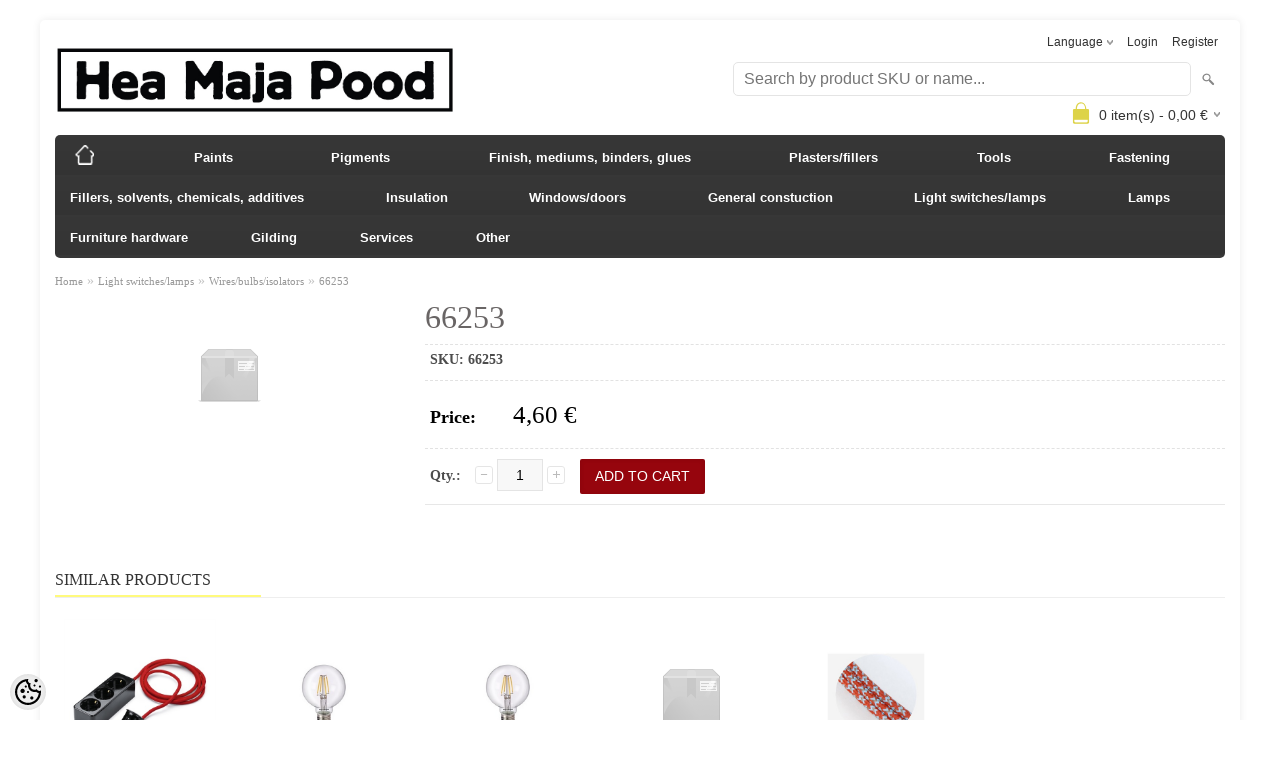

--- FILE ---
content_type: text/html; charset=UTF-8
request_url: https://www.heamajapood.ee/en/a/66253
body_size: 10917
content:
<!-- START TEMPLATE: page/1column.tpl.php --><!DOCTYPE html>
<html dir="ltr" lang="en">
<head>
<!-- START TEMPLATE: page/common/head.tpl.php --><title>66253 @ Hea Maja Pood</title>

<meta charset="UTF-8" />
<meta name="keywords" content="" />
<meta name="description" content="66253" />
<meta name="author" content="Hea Maja Pood" />
<meta name="generator" content="ShopRoller.com" />
<meta name="csrf-token" content="RAQ4wBH66fVbLzx0n6e2eU2i5Y8DZvOKwwzu8JAo" />

<meta property="og:type" content="website" />
<meta property="og:title" content="66253" />
<meta property="og:image" content="https://www.heamajapood.ee/media/hea-maja-pood/Poe fotod ja logod/logod/HMP LOGO.jpg" />
<meta property="og:url" content="https://www.heamajapood.ee/en/a/66253" />
<meta property="og:site_name" content="Hea Maja Pood" />
<meta property="og:description" content="66253" />

<meta name="HandheldFriendly" content="True" />
<meta name="MobileOptimized" content="320" />
<meta name="viewport" content="width=device-width, initial-scale=1, minimum-scale=1, maximum-scale=1" />

<base href="https://www.heamajapood.ee/" />

<link href="https://www.heamajapood.ee/media/hea-maja-pood/Poe fotod ja logod/logod/favicon H.jpg" rel="icon" />

<link rel="stylesheet" href="https://www.heamajapood.ee/skin/bigshop/css/all-2922.css" type="text/css" media="screen" />

<script type="text/javascript" src="https://www.heamajapood.ee/skin/bigshop/js/all-2922.js"></script>


<style id="tk-theme-configurator-css" type="text/css">
body { background-image:url(transparent); }
body { background-color:#ffffff; }
#content { font-family:Georgia,serif; }
#content, .product-info .description, .product-info #wishlist-links a, .product-info .product-attributes-wrap { font-size:14px; }
#content { color:#333333; }
h1,h2,h3,h4,h5,h6,.box .box-heading span { font-family:Georgia,serif; }
h1,h2,h3,h4,h5,h6 { color:#696565; }
#menu,#menu > ul > li > div { background-color:#383838; }
#menu > ul > li > a,#menu > ul > li > div > ul > li > a { color:#ffffff; }
#menu > ul > li:hover > a { background-color:#ebc31f; }
#menu > ul > li:hover > a,#menu > ul > li ul > li > a:hover { color:#000000; }
#menu > ul > li > a { font-size:13px; }
#menu > ul > li ul > li > a { font-size:12px; }
.box .box-heading span { color:#333333; }
.box .box-heading { font-size:16px; }
.box .box-heading { border-color:#eeeeee; }
.box .box-heading span { border-color:#fffa7d; }
.box-category > ul > li > a, .box-category > ul > li > ul > li a { color:#333333; }
.box-category a:hover { background-color:#F9F9F9; }
.box-category > ul > li > a, .box-content.filter label { font-size:12px; }
.box-category > ul > li > ul > li a { font-size:12px; }
a.button, input.button, button.button, .box-product > div .cart a.button, .box-product > div .cart input.button, .product-grid > div 
											.cart a.button, .product-grid > div .cart input.button, .product-list > div .cart a.button, 
											.product-list > div .cart input.button, .button.gray,
											.button-secondary{ background-color:#555555; }
a.button, input.button, button.button, .box-product > div .cart a.button, .box-product > div .cart input.button, .product-grid > div 
											.cart a.button, .product-grid > div .cart input.button, .product-list > div .cart a.button, 
											.product-list > div .cart input.button, .button.gray,
											.button-secondary { color:#eeeeee; }
a.button:hover, input.button:hover, button.button:hover, .box-product > div .cart a.button:hover, .box-product > div .cart input.button:hover, 
											.product-grid > div .cart a.button:hover, .product-grid > div .cart input.button:hover, 
											.product-list > div .cart a.button:hover, .product-list > div .cart input.button:hover,
											.button-secondary:hover { background-color:#F15A23; }
a.button:hover, input.button:hover, button.button:hover, .box-product > div .cart a.button:hover, .box-product > div .cart input.button:hover, 
											.product-grid > div .cart a.button:hover, .product-grid > div .cart input.button:hover, 
											.product-list > div .cart a.button:hover, .product-list > div .cart input.button:hover,
											.button-secondary:hover { color:#ffffff; }
.button, input.button, button.button, .box-product > div .cart a.button, .box-product > div .cart input.button, .product-grid > div 
											.cart a.button, .product-grid > div .cart input.button, .product-list > div .cart a.button, 
											.product-list > div .cart input.button, .button.gray,
											.button-secondary:hover { font-size:12px; }
#button-cart, .button-primary { background-color:#96050d; }
#button-cart, .button-primary { color:#ffffff; }
#button-cart:hover, .button-primary:hover { background-color:#444444; }
#button-cart:hover, .button-primary:hover { color:#ffffff; }
.product-list .price, .product-grid .price, .box-product .price-old, .box-product .price { color:#fc0000; }
.product-grid .price-new, .box-product .price-new, .product-list .price-new { color:#ff0000; }
.product-list .price-old, .product-grid .price-old, .box-product .price-old { color:#f26666; }
.product-list .price, .product-grid .price, .product-list .price-old, .product-grid .price-old, .box-product .price-old, .box-product .price, .box-product .price-new   { font-size:12px; }
.product-info .price-tag { color:#000000; }
.product-info .price-old { color:#ff0000; }
.product-info .price-old { font-size:18px; }
.product-info .price-tag { background-color:#ffffff; }
.product-info .price { color:#000000; }
.pagination .links a { background-color:#ffffff; }
.pagination .links a { color:#a3a3a3; }
.pagination .links a { border-color:#eeeeee; }
.pagination .links a:hover { background-color:#ffffff; }
.pagination .links a:hover { color:#F15A23; }
.pagination .links a:hover { border-color:#cccccc; }
.pagination .links b { background-color:#F15A23; }
.pagination .links b { color:#ffffff; }
.pagination .links b { border-color:#F15A23; }
#header #cart .heading h4 { background-color:#ddd348; }
#header #cart .heading #cart-total, #header #welcome a, #language, #currency, #header .links { color:#333; }
#footer { background-color:#333333; }
#footer h3 { color:#acacac; }
#footer .column a { color:#999999; }
#footer .column a:hover { color:#ffffff; }
#powered { color:#999999; }
#sr-cookie-policy { background-color:#ffffff; }
#sr-cookie-policy, #sr-cookie-policy a { color:#000000; }
#sr-cookie-policy button { background-color:#000000; }
#sr-cookie-policy button { color:#ffffff; }
#sr-cookie-policy button:hover { background-color:#069103; }
#sr-cookie-policy button:hover { color:#ffffff; }
#sr-cookie-policy button { font-size:20px; }
</style>
<style id="tk-custom-css" type="text/css">
.product-info .options h2{
	display:none;	
}

#menu li:hover > div {
    display: table;
    box-shadow: 0px 4px 8px rgba(0, 0, 0, 0.4);
}

#menu li {
	position:relative;
}

#menu .level_2 {
    position: absolute;
    left: 120px;
    top: 0;
    background: #444;
    padding: 10px 5px;
	z-index:9999;
}

#menu .level_2 li a {
	color:#fff;
}


/* Menüü "justify" kaherea peale */
#menu > ul > li {
    position: relative;
    float: none;
    z-index: 1010;
    padding: 0px 40px 0px 0px;
    display: inline-block;
}

#menu {
    width: 100%;
    text-align: justify;
}


/* Otsingulahter paremasse äärde suurtes vaadetes */

@media only screen and (min-width: 768px) and (max-width: 1920px) {
	
	#header #search {
		float: right;
		position: absolute;
		right: 0;
	}
	
	#header #logo img {
    max-width: 400px;
	}
	
}

</style>

<script type="text/javascript">
if(!Roller) var Roller = {};
Roller.config = new Array();
Roller.config['base_url'] = 'https://www.heamajapood.ee/en/';
Roller.config['base_path'] = '/';
Roller.config['cart/addtocart/after_action'] = '1';
Roller.config['skin_url'] = 'https://www.heamajapood.ee/skin/bigshop/';
Roller.config['translate-fill_required_fields'] = 'Please fill all required fields';
Roller.t = {"form_error_fill_required_fields":"Please fill all required fields","cart_error_no_items_selected":"Choose products!"}
$( document ).ready(function() {
	$('.product-grid .name a').equalHeights();
});


</script>


<!-- START TEMPLATE: shared/google_analytics_tracking.tpl.php -->            <!-- Global site tag (gtag.js) - Google Analytics -->
<script async src="https://www.googletagmanager.com/gtag/js?id=G-4HTY91G5HX"></script>
<script>
  window.dataLayer = window.dataLayer || [];
  function gtag(){dataLayer.push(arguments);}
  gtag('js', new Date());

  gtag('config', 'G-4HTY91G5HX');
</script>        <script>
        /*
         *   Called when consent changes. Assumes that consent object contains keys which
         *   directly correspond to Google consent types.
         */
        const googleUserConsentListener = function() {
            let consent = this.options;
            gtag('consent', 'update', {
                'ad_user_data': consent.marketing,
                'ad_personalization': consent.marketing,
                'ad_storage': consent.marketing,
                'analytics_storage': consent.analytics
            });
        };

        $('document').ready(function(){
            Roller.Events.on('onUserConsent', googleUserConsentListener);
        });
    </script>
    <!-- Global Site Tag (gtag.js) - Google Analytics Events -->
            <script type="text/javascript"">
                    gtag('event', 'view_item', {"currency":"EUR","value":4.6,"items":[{"item_id":"66253","item_name":"66253","item_brand":"","price":4.6,"discount":0,"item_category":"Light switches\/lamps","item_category1":"Wires\/bulbs\/isolators"}]});
                </script>
    
    <!-- Global Site Tag (gtag.js) - Google Analytics Event listeners -->
	<!-- END TEMPLATE: shared/google_analytics_tracking.tpl.php -->

<!-- END TEMPLATE: page/common/head.tpl.php --></head>

<body class="browser-chrome browser-chrome-131.0.0.0 tk-language-en_GB page-template-page-1column content-template-content-product tk-product-page">
<!-- START TEMPLATE: shared/site_segments.tpl.php --><!-- END TEMPLATE: shared/site_segments.tpl.php --><!-- START TEMPLATE: page/common/after_body_start.tpl.php --><!-- END TEMPLATE: page/common/after_body_start.tpl.php -->
<div class="main-wrapper">

	<div id="header">
		<!-- START TEMPLATE: page/common/header.tpl.php --><div id="welcome">

		<!-- START TEMPLATE: widget/header/languages.tpl.php --><form action="#" method="post">
<div id="language">
	Language	<ul>
	
		<li>
			<a href="https://www.heamajapood.ee/et" title="Eesti keel">
				<img src="https://www.heamajapood.ee/skin/bigshop/image/flags/et.png" alt="Eesti keel">
				Eesti keel			</a>
		</li>

	
		<li>
			<a href="https://www.heamajapood.ee/en" title="English">
				<img src="https://www.heamajapood.ee/skin/bigshop/image/flags/en.png" alt="English">
				English			</a>
		</li>

		</ul>
</div>
</form>
<!-- END TEMPLATE: widget/header/languages.tpl.php -->
		<!-- START TEMPLATE: widget/header/account_welcome.tpl.php -->
				<a href="https://www.heamajapood.ee/en/login">Login</a>
	
				<a href="https://www.heamajapood.ee/en/account/register">Register</a>        
	
<!-- END TEMPLATE: widget/header/account_welcome.tpl.php -->
</div>

<div id="header-content-block"><!-- START TEMPLATE: widget/common/cms_article.tpl.php --><!-- END TEMPLATE: widget/common/cms_article.tpl.php --></div>

<div id="logo"><!-- START TEMPLATE: widget/header/logo.tpl.php --><a href="https://www.heamajapood.ee/en/home">
			<img src="https://www.heamajapood.ee/media/hea-maja-pood/Poe fotod ja logod/logod/HMP LOGO.jpg" alt="Hea Maja Pood" />
	</a><!-- END TEMPLATE: widget/header/logo.tpl.php --></div>

<div id="search"><!-- START TEMPLATE: widget/header/search.tpl.php --><form id="searchForm" action="https://www.heamajapood.ee/en/search" method="get">
			<input type="hidden" name="page" value="1" />
	<input type="hidden" name="q" value="" />
</form>

<div class="button-search"></div>
<input type="text" id="filter_name" name="filter_name" value="" placeholder="Search by product SKU or name..." onClick="this.select();" onKeyDown="this.style.color = '#333';" class="search-autocomplete" />
<!-- END TEMPLATE: widget/header/search.tpl.php --></div>

<!-- START TEMPLATE: widget/header/cart.tpl.php -->		<div id="cart" class="">
		<div class="heading" onclick="window.location='https://www.heamajapood.ee/en/cart'">
			<h4><img width="32" height="32" alt="" src="https://www.heamajapood.ee/skin/bigshop/image/cart-bg.png"></h4>
			<a><span id="cart-total">
				<span id="cart_total_qty">0</span> item(s) - 
				<span id="cart_total_sum">0,00</span> €
			</span></a>
		</div>
		<div class="content"></div>
	</div>
<!-- END TEMPLATE: widget/header/cart.tpl.php --><!-- END TEMPLATE: page/common/header.tpl.php -->	</div>

		<div id="menu">
		<!-- START TEMPLATE: widget/header/categories_menu.tpl.php -->
<span>Menu</span>
<ul>
			<li class="home">
		<a href="https://www.heamajapood.ee/en/home"><span>Home</span></a>
	</li>
	
		
		<li class="tk-category-87 tk-category-paints" style="z-index:1100;">
			<a href="https://www.heamajapood.ee/en/c/paints">Paints</a>
			<!-- START TEMPLATE: widget/header/categories_menu/submenu.tpl.php -->
<div class="level level_1">
	<ul>

	
		<li class="tk-category-107 tk-category-interior-wall-paint">
			<a href="https://www.heamajapood.ee/en/c/interior-wall-paint">Interior wall paint</a>
			<!-- START TEMPLATE: widget/header/categories_menu/submenu.tpl.php -->
<!-- END TEMPLATE: widget/header/categories_menu/submenu.tpl.php -->		</li>

	
		<li class="tk-category-89 tk-category-casein-paint-milkpaint">
			<a href="https://www.heamajapood.ee/en/c/casein-paint-milkpaint">Casein paint/milkpaint</a>
			<!-- START TEMPLATE: widget/header/categories_menu/submenu.tpl.php -->
<!-- END TEMPLATE: widget/header/categories_menu/submenu.tpl.php -->		</li>

	
		<li class="tk-category-90 tk-category-swedish-paint">
			<a href="https://www.heamajapood.ee/en/c/swedish-paint">Swedish paint</a>
			<!-- START TEMPLATE: widget/header/categories_menu/submenu.tpl.php -->
<!-- END TEMPLATE: widget/header/categories_menu/submenu.tpl.php -->		</li>

	
		<li class="tk-category-91 tk-category-lazure-paint">
			<a href="https://www.heamajapood.ee/en/c/lazure-paint">Lazure paint</a>
			<!-- START TEMPLATE: widget/header/categories_menu/submenu.tpl.php -->
<!-- END TEMPLATE: widget/header/categories_menu/submenu.tpl.php -->		</li>

	
		<li class="tk-category-92 tk-category-linseedoil-paint">
			<a href="https://www.heamajapood.ee/en/c/linseedoil-paint">Linseedoil paint</a>
			<!-- START TEMPLATE: widget/header/categories_menu/submenu.tpl.php -->
<!-- END TEMPLATE: widget/header/categories_menu/submenu.tpl.php -->		</li>

	
		<li class="tk-category-93 tk-category-paint-for-wood">
			<a href="https://www.heamajapood.ee/en/c/paint-for-wood">Paint for wood</a>
			<!-- START TEMPLATE: widget/header/categories_menu/submenu.tpl.php -->
<!-- END TEMPLATE: widget/header/categories_menu/submenu.tpl.php -->		</li>

	
	</ul>
</div>
<!-- END TEMPLATE: widget/header/categories_menu/submenu.tpl.php -->		</li>
	
		
	
		<li class="tk-category-16 tk-category-pigments" style="z-index:1099;">
			<a href="https://www.heamajapood.ee/en/c/pigments">Pigments</a>
			<!-- START TEMPLATE: widget/header/categories_menu/submenu.tpl.php -->
<div class="level level_1">
	<ul>

	
		<li class="tk-category-17 tk-category-red-pigments">
			<a href="https://www.heamajapood.ee/en/c/red-pigments">Red pigments</a>
			<!-- START TEMPLATE: widget/header/categories_menu/submenu.tpl.php -->
<!-- END TEMPLATE: widget/header/categories_menu/submenu.tpl.php -->		</li>

	
		<li class="tk-category-18 tk-category-yellow-pigments">
			<a href="https://www.heamajapood.ee/en/c/yellow-pigments">Yellow pigments</a>
			<!-- START TEMPLATE: widget/header/categories_menu/submenu.tpl.php -->
<!-- END TEMPLATE: widget/header/categories_menu/submenu.tpl.php -->		</li>

	
		<li class="tk-category-19 tk-category-green-pigments">
			<a href="https://www.heamajapood.ee/en/c/green-pigments">Green pigments</a>
			<!-- START TEMPLATE: widget/header/categories_menu/submenu.tpl.php -->
<!-- END TEMPLATE: widget/header/categories_menu/submenu.tpl.php -->		</li>

	
		<li class="tk-category-20 tk-category-blue-pigments">
			<a href="https://www.heamajapood.ee/en/c/blue-pigments">Blue pigments</a>
			<!-- START TEMPLATE: widget/header/categories_menu/submenu.tpl.php -->
<!-- END TEMPLATE: widget/header/categories_menu/submenu.tpl.php -->		</li>

	
		<li class="tk-category-21 tk-category-brown-pigments">
			<a href="https://www.heamajapood.ee/en/c/brown-pigments">Brown pigments</a>
			<!-- START TEMPLATE: widget/header/categories_menu/submenu.tpl.php -->
<!-- END TEMPLATE: widget/header/categories_menu/submenu.tpl.php -->		</li>

	
		<li class="tk-category-22 tk-category-black-pigments">
			<a href="https://www.heamajapood.ee/en/c/black-pigments">Black pigments</a>
			<!-- START TEMPLATE: widget/header/categories_menu/submenu.tpl.php -->
<!-- END TEMPLATE: widget/header/categories_menu/submenu.tpl.php -->		</li>

	
		<li class="tk-category-23 tk-category-white-pigments">
			<a href="https://www.heamajapood.ee/en/c/white-pigments">White pigments</a>
			<!-- START TEMPLATE: widget/header/categories_menu/submenu.tpl.php -->
<!-- END TEMPLATE: widget/header/categories_menu/submenu.tpl.php -->		</li>

	
		<li class="tk-category-24 tk-category-metallic-pigments">
			<a href="https://www.heamajapood.ee/en/c/metallic-pigments">Metallic pigments</a>
			<!-- START TEMPLATE: widget/header/categories_menu/submenu.tpl.php -->
<!-- END TEMPLATE: widget/header/categories_menu/submenu.tpl.php -->		</li>

	
	</ul>
</div>
<!-- END TEMPLATE: widget/header/categories_menu/submenu.tpl.php -->		</li>
	
		
	
		<li class="tk-category-1 tk-category-finish-mediums-binders-glues" style="z-index:1098;">
			<a href="https://www.heamajapood.ee/en/c/finish-mediums-binders-glues">Finish, mediums, binders, glues</a>
			<!-- START TEMPLATE: widget/header/categories_menu/submenu.tpl.php -->
<div class="level level_1">
	<ul>

	
		<li class="tk-category-2 tk-category-floor-soap-and-bleach">
			<a href="https://www.heamajapood.ee/en/c/floor-soap-and-bleach">Floor soap and bleach</a>
			<!-- START TEMPLATE: widget/header/categories_menu/submenu.tpl.php -->
<!-- END TEMPLATE: widget/header/categories_menu/submenu.tpl.php -->		</li>

	
		<li class="tk-category-3 tk-category-wax-resin">
			<a href="https://www.heamajapood.ee/en/c/wax-resin">Wax/ resin</a>
			<!-- START TEMPLATE: widget/header/categories_menu/submenu.tpl.php -->
<!-- END TEMPLATE: widget/header/categories_menu/submenu.tpl.php -->		</li>

	
		<li class="tk-category-4 tk-category-stain">
			<a href="https://www.heamajapood.ee/en/c/stain">Stain</a>
			<!-- START TEMPLATE: widget/header/categories_menu/submenu.tpl.php -->
<!-- END TEMPLATE: widget/header/categories_menu/submenu.tpl.php -->		</li>

	
		<li class="tk-category-6 tk-category-tar">
			<a href="https://www.heamajapood.ee/en/c/tar">Tar</a>
			<!-- START TEMPLATE: widget/header/categories_menu/submenu.tpl.php -->
<!-- END TEMPLATE: widget/header/categories_menu/submenu.tpl.php -->		</li>

	
		<li class="tk-category-7 tk-category-wallpaper">
			<a href="https://www.heamajapood.ee/en/c/wallpaper">Wallpaper</a>
			<!-- START TEMPLATE: widget/header/categories_menu/submenu.tpl.php -->
<!-- END TEMPLATE: widget/header/categories_menu/submenu.tpl.php -->		</li>

	
		<li class="tk-category-8 tk-category-oil">
			<a href="https://www.heamajapood.ee/en/c/oil">Oil</a>
			<!-- START TEMPLATE: widget/header/categories_menu/submenu.tpl.php -->
<!-- END TEMPLATE: widget/header/categories_menu/submenu.tpl.php -->		</li>

	
		<li class="tk-category-9 tk-category-varnish">
			<a href="https://www.heamajapood.ee/en/c/varnish">Varnish</a>
			<!-- START TEMPLATE: widget/header/categories_menu/submenu.tpl.php -->
<!-- END TEMPLATE: widget/header/categories_menu/submenu.tpl.php -->		</li>

	
		<li class="tk-category-11 tk-category-glue">
			<a href="https://www.heamajapood.ee/en/c/glue">Glue</a>
			<!-- START TEMPLATE: widget/header/categories_menu/submenu.tpl.php -->
<!-- END TEMPLATE: widget/header/categories_menu/submenu.tpl.php -->		</li>

	
		<li class="tk-category-13 tk-category-surface-preparation">
			<a href="https://www.heamajapood.ee/en/c/surface-preparation">Surface preparation</a>
			<!-- START TEMPLATE: widget/header/categories_menu/submenu.tpl.php -->
<!-- END TEMPLATE: widget/header/categories_menu/submenu.tpl.php -->		</li>

	
	</ul>
</div>
<!-- END TEMPLATE: widget/header/categories_menu/submenu.tpl.php -->		</li>
	
		
	
		<li class="tk-category-94 tk-category-plasters-fillers" style="z-index:1097;">
			<a href="https://www.heamajapood.ee/en/c/plasters-fillers">Plasters/fillers</a>
			<!-- START TEMPLATE: widget/header/categories_menu/submenu.tpl.php -->
<div class="level level_1">
	<ul>

	
		<li class="tk-category-95 tk-category-lime">
			<a href="https://www.heamajapood.ee/en/c/lime">Lime</a>
			<!-- START TEMPLATE: widget/header/categories_menu/submenu.tpl.php -->
<!-- END TEMPLATE: widget/header/categories_menu/submenu.tpl.php -->		</li>

	
		<li class="tk-category-96 tk-category-clay">
			<a href="https://www.heamajapood.ee/en/c/clay">Clay</a>
			<!-- START TEMPLATE: widget/header/categories_menu/submenu.tpl.php -->
<div class="level level_2">
	<ul>

	
		<li class="tk-category-97 tk-category-clay-plaster">
			<a href="https://www.heamajapood.ee/en/c/clay-plaster">Clay plaster</a>
			<!-- START TEMPLATE: widget/header/categories_menu/submenu.tpl.php -->
<!-- END TEMPLATE: widget/header/categories_menu/submenu.tpl.php -->		</li>

	
		<li class="tk-category-98 tk-category-finish-clay-plaster">
			<a href="https://www.heamajapood.ee/en/c/finish-clay-plaster">Finish clay plaster</a>
			<!-- START TEMPLATE: widget/header/categories_menu/submenu.tpl.php -->
<!-- END TEMPLATE: widget/header/categories_menu/submenu.tpl.php -->		</li>

	
	</ul>
</div>
<!-- END TEMPLATE: widget/header/categories_menu/submenu.tpl.php -->		</li>

	
		<li class="tk-category-14 tk-category-plaster">
			<a href="https://www.heamajapood.ee/en/c/plaster">Plaster</a>
			<!-- START TEMPLATE: widget/header/categories_menu/submenu.tpl.php -->
<!-- END TEMPLATE: widget/header/categories_menu/submenu.tpl.php -->		</li>

	
	</ul>
</div>
<!-- END TEMPLATE: widget/header/categories_menu/submenu.tpl.php -->		</li>
	
		
	
		<li class="tk-category-31 tk-category-tools" style="z-index:1096;">
			<a href="https://www.heamajapood.ee/en/c/tools">Tools</a>
			<!-- START TEMPLATE: widget/header/categories_menu/submenu.tpl.php -->
<div class="level level_1">
	<ul>

	
		<li class="tk-category-32 tk-category-brushes">
			<a href="https://www.heamajapood.ee/en/c/brushes">Brushes</a>
			<!-- START TEMPLATE: widget/header/categories_menu/submenu.tpl.php -->
<!-- END TEMPLATE: widget/header/categories_menu/submenu.tpl.php -->		</li>

	
		<li class="tk-category-103 tk-category-cutting-tools">
			<a href="https://www.heamajapood.ee/en/c/cutting-tools">Cutting tools</a>
			<!-- START TEMPLATE: widget/header/categories_menu/submenu.tpl.php -->
<!-- END TEMPLATE: widget/header/categories_menu/submenu.tpl.php -->		</li>

	
		<li class="tk-category-101 tk-category-paint-rollers">
			<a href="https://www.heamajapood.ee/en/c/paint-rollers">Paint rollers</a>
			<!-- START TEMPLATE: widget/header/categories_menu/submenu.tpl.php -->
<!-- END TEMPLATE: widget/header/categories_menu/submenu.tpl.php -->		</li>

	
		<li class="tk-category-34 tk-category-trowels">
			<a href="https://www.heamajapood.ee/en/c/trowels">Trowels</a>
			<!-- START TEMPLATE: widget/header/categories_menu/submenu.tpl.php -->
<!-- END TEMPLATE: widget/header/categories_menu/submenu.tpl.php -->		</li>

	
		<li class="tk-category-35 tk-category-scrapers">
			<a href="https://www.heamajapood.ee/en/c/scrapers">Scrapers</a>
			<!-- START TEMPLATE: widget/header/categories_menu/submenu.tpl.php -->
<!-- END TEMPLATE: widget/header/categories_menu/submenu.tpl.php -->		</li>

	
		<li class="tk-category-36 tk-category-graining">
			<a href="https://www.heamajapood.ee/en/c/graining">Graining</a>
			<!-- START TEMPLATE: widget/header/categories_menu/submenu.tpl.php -->
<!-- END TEMPLATE: widget/header/categories_menu/submenu.tpl.php -->		</li>

	
		<li class="tk-category-38 tk-category-window-glazing-putty">
			<a href="https://www.heamajapood.ee/en/c/window-glazing-putty">Window glazing, putty</a>
			<!-- START TEMPLATE: widget/header/categories_menu/submenu.tpl.php -->
<!-- END TEMPLATE: widget/header/categories_menu/submenu.tpl.php -->		</li>

	
		<li class="tk-category-39 tk-category-crests">
			<a href="https://www.heamajapood.ee/en/c/crests">Crests</a>
			<!-- START TEMPLATE: widget/header/categories_menu/submenu.tpl.php -->
<!-- END TEMPLATE: widget/header/categories_menu/submenu.tpl.php -->		</li>

	
		<li class="tk-category-104 tk-category-mixers">
			<a href="https://www.heamajapood.ee/en/c/mixers">Mixers</a>
			<!-- START TEMPLATE: widget/header/categories_menu/submenu.tpl.php -->
<!-- END TEMPLATE: widget/header/categories_menu/submenu.tpl.php -->		</li>

	
	</ul>
</div>
<!-- END TEMPLATE: widget/header/categories_menu/submenu.tpl.php -->		</li>
	
		
	
		<li class="tk-category-40 tk-category-fastening" style="z-index:1095;">
			<a href="https://www.heamajapood.ee/en/c/fastening">Fastening</a>
			<!-- START TEMPLATE: widget/header/categories_menu/submenu.tpl.php -->
<div class="level level_1">
	<ul>

	
		<li class="tk-category-41 tk-category-smiths-nails">
			<a href="https://www.heamajapood.ee/en/c/smiths-nails">Smiths nails</a>
			<!-- START TEMPLATE: widget/header/categories_menu/submenu.tpl.php -->
<!-- END TEMPLATE: widget/header/categories_menu/submenu.tpl.php -->		</li>

	
		<li class="tk-category-42 tk-category-screws">
			<a href="https://www.heamajapood.ee/en/c/screws">Screws</a>
			<!-- START TEMPLATE: widget/header/categories_menu/submenu.tpl.php -->
<!-- END TEMPLATE: widget/header/categories_menu/submenu.tpl.php -->		</li>

	
	</ul>
</div>
<!-- END TEMPLATE: widget/header/categories_menu/submenu.tpl.php -->		</li>
	
		
	
		<li class="tk-category-25 tk-category-fillers-solvents-chemicals-additives" style="z-index:1094;">
			<a href="https://www.heamajapood.ee/en/c/fillers-solvents-chemicals-additives">Fillers, solvents, chemicals, additives</a>
			<!-- START TEMPLATE: widget/header/categories_menu/submenu.tpl.php -->
<div class="level level_1">
	<ul>

	
		<li class="tk-category-5 tk-category-solvents">
			<a href="https://www.heamajapood.ee/en/c/solvents">Solvents</a>
			<!-- START TEMPLATE: widget/header/categories_menu/submenu.tpl.php -->
<!-- END TEMPLATE: widget/header/categories_menu/submenu.tpl.php -->		</li>

	
		<li class="tk-category-10 tk-category-paint-remover">
			<a href="https://www.heamajapood.ee/en/c/paint-remover">Paint remover</a>
			<!-- START TEMPLATE: widget/header/categories_menu/submenu.tpl.php -->
<!-- END TEMPLATE: widget/header/categories_menu/submenu.tpl.php -->		</li>

	
		<li class="tk-category-99 tk-category-fillers-additives-6221">
			<a href="https://www.heamajapood.ee/en/c/fillers-additives-6221">Fillers/additives</a>
			<!-- START TEMPLATE: widget/header/categories_menu/submenu.tpl.php -->
<!-- END TEMPLATE: widget/header/categories_menu/submenu.tpl.php -->		</li>

	
	</ul>
</div>
<!-- END TEMPLATE: widget/header/categories_menu/submenu.tpl.php -->		</li>
	
		
	
		<li class="tk-category-26 tk-category-insulation" style="z-index:1093;">
			<a href="https://www.heamajapood.ee/en/c/insulation">Insulation</a>
			<!-- START TEMPLATE: widget/header/categories_menu/submenu.tpl.php -->
<div class="level level_1">
	<ul>

	
		<li class="tk-category-27 tk-category-linen">
			<a href="https://www.heamajapood.ee/en/c/linen">Linen</a>
			<!-- START TEMPLATE: widget/header/categories_menu/submenu.tpl.php -->
<!-- END TEMPLATE: widget/header/categories_menu/submenu.tpl.php -->		</li>

	
		<li class="tk-category-28 tk-category-reed">
			<a href="https://www.heamajapood.ee/en/c/reed">Reed</a>
			<!-- START TEMPLATE: widget/header/categories_menu/submenu.tpl.php -->
<!-- END TEMPLATE: widget/header/categories_menu/submenu.tpl.php -->		</li>

	
		<li class="tk-category-29 tk-category-cellulose-fibre">
			<a href="https://www.heamajapood.ee/en/c/cellulose-fibre">Cellulose fibre</a>
			<!-- START TEMPLATE: widget/header/categories_menu/submenu.tpl.php -->
<!-- END TEMPLATE: widget/header/categories_menu/submenu.tpl.php -->		</li>

	
	</ul>
</div>
<!-- END TEMPLATE: widget/header/categories_menu/submenu.tpl.php -->		</li>
	
		
	
		<li class="tk-category-43 tk-category-windows-doors" style="z-index:1092;">
			<a href="https://www.heamajapood.ee/en/c/windows-doors">Windows/doors</a>
			<!-- START TEMPLATE: widget/header/categories_menu/submenu.tpl.php -->
<div class="level level_1">
	<ul>

	
		<li class="tk-category-50 tk-category-door-handles">
			<a href="https://www.heamajapood.ee/en/c/door-handles">Door handles</a>
			<!-- START TEMPLATE: widget/header/categories_menu/submenu.tpl.php -->
<!-- END TEMPLATE: widget/header/categories_menu/submenu.tpl.php -->		</li>

	
		<li class="tk-category-44 tk-category-cremone-bolts-window-handles">
			<a href="https://www.heamajapood.ee/en/c/cremone-bolts-window-handles">Cremone bolts/window handles</a>
			<!-- START TEMPLATE: widget/header/categories_menu/submenu.tpl.php -->
<!-- END TEMPLATE: widget/header/categories_menu/submenu.tpl.php -->		</li>

	
		<li class="tk-category-46 tk-category-hinges-corner-straps">
			<a href="https://www.heamajapood.ee/en/c/hinges-corner-straps">Hinges/corner straps</a>
			<!-- START TEMPLATE: widget/header/categories_menu/submenu.tpl.php -->
<!-- END TEMPLATE: widget/header/categories_menu/submenu.tpl.php -->		</li>

	
		<li class="tk-category-47 tk-category-fasteners-and-bolts">
			<a href="https://www.heamajapood.ee/en/c/fasteners-and-bolts">Fasteners and bolts</a>
			<!-- START TEMPLATE: widget/header/categories_menu/submenu.tpl.php -->
<!-- END TEMPLATE: widget/header/categories_menu/submenu.tpl.php -->		</li>

	
		<li class="tk-category-48 tk-category-pinrods">
			<a href="https://www.heamajapood.ee/en/c/pinrods">Pinrods</a>
			<!-- START TEMPLATE: widget/header/categories_menu/submenu.tpl.php -->
<!-- END TEMPLATE: widget/header/categories_menu/submenu.tpl.php -->		</li>

	
		<li class="tk-category-49 tk-category-latches">
			<a href="https://www.heamajapood.ee/en/c/latches">Latches</a>
			<!-- START TEMPLATE: widget/header/categories_menu/submenu.tpl.php -->
<!-- END TEMPLATE: widget/header/categories_menu/submenu.tpl.php -->		</li>

	
		<li class="tk-category-51 tk-category-mounted-bolts">
			<a href="https://www.heamajapood.ee/en/c/mounted-bolts">Mounted bolts</a>
			<!-- START TEMPLATE: widget/header/categories_menu/submenu.tpl.php -->
<!-- END TEMPLATE: widget/header/categories_menu/submenu.tpl.php -->		</li>

	
		<li class="tk-category-55 tk-category-doorbells">
			<a href="https://www.heamajapood.ee/en/c/doorbells">Doorbells</a>
			<!-- START TEMPLATE: widget/header/categories_menu/submenu.tpl.php -->
<!-- END TEMPLATE: widget/header/categories_menu/submenu.tpl.php -->		</li>

	
	</ul>
</div>
<!-- END TEMPLATE: widget/header/categories_menu/submenu.tpl.php -->		</li>
	
		
	
		<li class="tk-category-57 tk-category-general-constuction" style="z-index:1091;">
			<a href="https://www.heamajapood.ee/en/c/general-constuction">General constuction</a>
			<!-- START TEMPLATE: widget/header/categories_menu/submenu.tpl.php -->
<div class="level level_1">
	<ul>

	
		<li class="tk-category-58 tk-category-building-board">
			<a href="https://www.heamajapood.ee/en/c/building-board">Building board</a>
			<!-- START TEMPLATE: widget/header/categories_menu/submenu.tpl.php -->
<!-- END TEMPLATE: widget/header/categories_menu/submenu.tpl.php -->		</li>

	
		<li class="tk-category-59 tk-category-birch-bark">
			<a href="https://www.heamajapood.ee/en/c/birch-bark">Birch bark</a>
			<!-- START TEMPLATE: widget/header/categories_menu/submenu.tpl.php -->
<!-- END TEMPLATE: widget/header/categories_menu/submenu.tpl.php -->		</li>

	
		<li class="tk-category-60 tk-category-ropes">
			<a href="https://www.heamajapood.ee/en/c/ropes">Ropes</a>
			<!-- START TEMPLATE: widget/header/categories_menu/submenu.tpl.php -->
<!-- END TEMPLATE: widget/header/categories_menu/submenu.tpl.php -->		</li>

	
	</ul>
</div>
<!-- END TEMPLATE: widget/header/categories_menu/submenu.tpl.php -->		</li>
	
		
	
		<li class="tk-category-65 tk-category-light-switches-lamps" style="z-index:1090;">
			<a href="https://www.heamajapood.ee/en/c/light-switches-lamps">Light switches/lamps</a>
			<!-- START TEMPLATE: widget/header/categories_menu/submenu.tpl.php -->
<div class="level level_1">
	<ul>

	
		<li class="tk-category-71 tk-category-thpg">
			<a href="https://www.heamajapood.ee/en/c/thpg">THPG</a>
			<!-- START TEMPLATE: widget/header/categories_menu/submenu.tpl.php -->
<div class="level level_2">
	<ul>

	
		<li class="tk-category-72 tk-category-porcelain">
			<a href="https://www.heamajapood.ee/en/c/porcelain">Porcelain</a>
			<!-- START TEMPLATE: widget/header/categories_menu/submenu.tpl.php -->
<!-- END TEMPLATE: widget/header/categories_menu/submenu.tpl.php -->		</li>

	
		<li class="tk-category-73 tk-category-bakelite">
			<a href="https://www.heamajapood.ee/en/c/bakelite">Bakelite</a>
			<!-- START TEMPLATE: widget/header/categories_menu/submenu.tpl.php -->
<!-- END TEMPLATE: widget/header/categories_menu/submenu.tpl.php -->		</li>

	
		<li class="tk-category-74 tk-category-duroplast">
			<a href="https://www.heamajapood.ee/en/c/duroplast">Duroplast</a>
			<!-- START TEMPLATE: widget/header/categories_menu/submenu.tpl.php -->
<!-- END TEMPLATE: widget/header/categories_menu/submenu.tpl.php -->		</li>

	
		<li class="tk-category-75 tk-category-surface-mounted-bakelite">
			<a href="https://www.heamajapood.ee/en/c/surface-mounted-bakelite">Surface mounted bakelite</a>
			<!-- START TEMPLATE: widget/header/categories_menu/submenu.tpl.php -->
<!-- END TEMPLATE: widget/header/categories_menu/submenu.tpl.php -->		</li>

	
		<li class="tk-category-76 tk-category-surface-mounted-duroplast">
			<a href="https://www.heamajapood.ee/en/c/surface-mounted-duroplast">Surface mounted duroplast</a>
			<!-- START TEMPLATE: widget/header/categories_menu/submenu.tpl.php -->
<!-- END TEMPLATE: widget/header/categories_menu/submenu.tpl.php -->		</li>

	
		<li class="tk-category-77 tk-category-glass-covering-switches">
			<a href="https://www.heamajapood.ee/en/c/glass-covering-switches">Glass covering switches</a>
			<!-- START TEMPLATE: widget/header/categories_menu/submenu.tpl.php -->
<!-- END TEMPLATE: widget/header/categories_menu/submenu.tpl.php -->		</li>

	
		<li class="tk-category-78 tk-category-bakelite-switch-surface-mounted-high-humidity-environments">
			<a href="https://www.heamajapood.ee/en/c/bakelite-switch-surface-mounted-high-humidity-environments">Bakelite switch surface mounted high humidity environments</a>
			<!-- START TEMPLATE: widget/header/categories_menu/submenu.tpl.php -->
<!-- END TEMPLATE: widget/header/categories_menu/submenu.tpl.php -->		</li>

	
	</ul>
</div>
<!-- END TEMPLATE: widget/header/categories_menu/submenu.tpl.php -->		</li>

	
		<li class="tk-category-67 tk-category-fontini">
			<a href="https://www.heamajapood.ee/en/c/fontini">Fontini</a>
			<!-- START TEMPLATE: widget/header/categories_menu/submenu.tpl.php -->
<div class="level level_2">
	<ul>

	
		<li class="tk-category-68 tk-category-pinnapealne-fontini">
			<a href="https://www.heamajapood.ee/en/c/pinnapealne-fontini">Pinnapealne Fontini</a>
			<!-- START TEMPLATE: widget/header/categories_menu/submenu.tpl.php -->
<!-- END TEMPLATE: widget/header/categories_menu/submenu.tpl.php -->		</li>

	
		<li class="tk-category-69 tk-category-suvistatav-fontini">
			<a href="https://www.heamajapood.ee/en/c/suvistatav-fontini">Süvistatav Fontini</a>
			<!-- START TEMPLATE: widget/header/categories_menu/submenu.tpl.php -->
<!-- END TEMPLATE: widget/header/categories_menu/submenu.tpl.php -->		</li>

	
	</ul>
</div>
<!-- END TEMPLATE: widget/header/categories_menu/submenu.tpl.php -->		</li>

	
		<li class="tk-category-70 tk-category-wires-bulbs-isolators">
			<a href="https://www.heamajapood.ee/en/c/wires-bulbs-isolators">Wires/bulbs/isolators</a>
			<!-- START TEMPLATE: widget/header/categories_menu/submenu.tpl.php -->
<!-- END TEMPLATE: widget/header/categories_menu/submenu.tpl.php -->		</li>

	
	</ul>
</div>
<!-- END TEMPLATE: widget/header/categories_menu/submenu.tpl.php -->		</li>
	
		
	
		<li class="tk-category-79 tk-category-lamps" style="z-index:1089;">
			<a href="https://www.heamajapood.ee/en/c/lamps">Lamps</a>
			<!-- START TEMPLATE: widget/header/categories_menu/submenu.tpl.php -->
<div class="level level_1">
	<ul>

	
		<li class="tk-category-80 tk-category-indoor-lamps">
			<a href="https://www.heamajapood.ee/en/c/indoor-lamps">Indoor lamps</a>
			<!-- START TEMPLATE: widget/header/categories_menu/submenu.tpl.php -->
<!-- END TEMPLATE: widget/header/categories_menu/submenu.tpl.php -->		</li>

	
		<li class="tk-category-81 tk-category-outdoor-lamps">
			<a href="https://www.heamajapood.ee/en/c/outdoor-lamps">Outdoor lamps</a>
			<!-- START TEMPLATE: widget/header/categories_menu/submenu.tpl.php -->
<!-- END TEMPLATE: widget/header/categories_menu/submenu.tpl.php -->		</li>

	
	</ul>
</div>
<!-- END TEMPLATE: widget/header/categories_menu/submenu.tpl.php -->		</li>
	
		
	
		<li class="tk-category-85 tk-category-furniture-hardware" style="z-index:1088;">
			<a href="https://www.heamajapood.ee/en/c/furniture-hardware">Furniture hardware</a>
			<!-- START TEMPLATE: widget/header/categories_menu/submenu.tpl.php -->
<!-- END TEMPLATE: widget/header/categories_menu/submenu.tpl.php -->		</li>
	
		
	
		<li class="tk-category-100 tk-category-gilding" style="z-index:1087;">
			<a href="https://www.heamajapood.ee/en/c/gilding">Gilding</a>
			<!-- START TEMPLATE: widget/header/categories_menu/submenu.tpl.php -->
<!-- END TEMPLATE: widget/header/categories_menu/submenu.tpl.php -->		</li>
	
		
	
		<li class="tk-category-102 tk-category-services" style="z-index:1086;">
			<a href="https://www.heamajapood.ee/en/c/services">Services</a>
			<!-- START TEMPLATE: widget/header/categories_menu/submenu.tpl.php -->
<!-- END TEMPLATE: widget/header/categories_menu/submenu.tpl.php -->		</li>
	
		
	
		<li class="tk-category-86 tk-category-other" style="z-index:1085;">
			<a href="https://www.heamajapood.ee/en/c/other">Other</a>
			<!-- START TEMPLATE: widget/header/categories_menu/submenu.tpl.php -->
<div class="level level_1">
	<ul>

	
		<li class="tk-category-83 tk-category-gift-card">
			<a href="https://www.heamajapood.ee/en/c/gift-card">Gift card</a>
			<!-- START TEMPLATE: widget/header/categories_menu/submenu.tpl.php -->
<!-- END TEMPLATE: widget/header/categories_menu/submenu.tpl.php -->		</li>

	
		<li class="tk-category-82 tk-category-literature">
			<a href="https://www.heamajapood.ee/en/c/literature">Literature</a>
			<!-- START TEMPLATE: widget/header/categories_menu/submenu.tpl.php -->
<!-- END TEMPLATE: widget/header/categories_menu/submenu.tpl.php -->		</li>

	
	</ul>
</div>
<!-- END TEMPLATE: widget/header/categories_menu/submenu.tpl.php -->		</li>
	
		
	</ul>
<!-- END TEMPLATE: widget/header/categories_menu.tpl.php -->	</div>

	<div id="container">

				<div id="notification">
			<!-- START TEMPLATE: shared/notification.tpl.php --><!-- END TEMPLATE: shared/notification.tpl.php -->		</div>

		 
		<div id="content">

						<!-- START TEMPLATE: widget/content-top/breadcrumbs.tpl.php --><div class="breadcrumb">
	<a href="https://www.heamajapood.ee/en/home">Home</a>
			&raquo; <a href="https://www.heamajapood.ee/en/c/light-switches-lamps">Light switches/lamps</a>
			&raquo; <a href="https://www.heamajapood.ee/en/c/wires-bulbs-isolators">Wires/bulbs/isolators</a>
			&raquo; <a href="https://www.heamajapood.ee/en/a/66253">66253</a>
	</div>
<!-- END TEMPLATE: widget/content-top/breadcrumbs.tpl.php -->
						<!-- START TEMPLATE: content/product.tpl.php -->
<div class="product-info">
	
	
	
	
	
	<div class="left">
		
				<div class="image default">
						
														<img src="https://www.heamajapood.ee/skin/bigshop/image/product_nothumb.png" title="66253" alt="66253" id="image" />
					</div>

							</div>

		<div class="right">

				<!-- START TEMPLATE: shared/admin_edit_button.tpl.php --><!-- END TEMPLATE: shared/admin_edit_button.tpl.php -->
		<h1>66253</h1>

		<div class="description">

													<div class="slot-article-info-top"><!-- START TEMPLATE: shared/slot.tpl.php --><!-- END TEMPLATE: shared/slot.tpl.php --></div>
			
									<span>SKU:</span> <span id="sku-str">66253</span><br />
			
						
						
            			
						
						
						
													<div class="slot-article-info-bottom"><!-- START TEMPLATE: shared/slot.tpl.php --><!-- END TEMPLATE: shared/slot.tpl.php --></div>
			
		</div>

						
        				<div class="price">
			Price:
							<span id="old-price" class="price-old" style="display:none;"></span>
				<div id="price" class="price-tag"> 4,60 &euro; </div>
						
			
			
							

													
			
						
								</div>
		

		
						
															<form class="addToCartForm">
					<div class="cart">

												
                        <div>
							<div class="qty">
								<strong>Qty.:</strong>
								<a class="qtyBtn mines" href="javascript:void(0);">-</a>
                                <input id="qty" type="text" class="w30" name="qty" size="2" value="1" data-min="1" data-max="" data-step="1" />
								<a class="qtyBtn plus" href="javascript:void(0);">+</a>
								<input type="hidden" name="article_id" value="3759">
							</div>
							<input type="button" value="Add to cart" id="button-cart" class="button addToCartBtn " />
						</div>
											</div>
				</form>
									
				<div class="social_media">
			<!-- START TEMPLATE: shared/social_media_buttons.tpl.php -->



<!-- END TEMPLATE: shared/social_media_buttons.tpl.php -->		</div>

				
				
				                	</div>

			<div class="wrapper product-long-description-wrap">
			</div>
	
</div>






				<div class="box">
			<div class="box-heading"><span>Similar products</span></div>
			<div class="box-content product-grid">
							
								<!-- START TEMPLATE: shared/article/list_item.tpl.php -->
<div>
	<div class="image">

				
		<a href="https://www.heamajapood.ee/en/a/triple-socket-with-protective-earthconnection-with-angled-plug-duroplast-black">

						
						<img src="https://www.heamajapood.ee/media/hea-maja-pood/.product-image/small/product/eu.erply.com/4051-image_100457_1.jpg" alt=" Triple socket with protective earthconnection with angled plug, duroplast black" />

		</a>
	</div>
	<div class="name"><a href="https://www.heamajapood.ee/en/a/triple-socket-with-protective-earthconnection-with-angled-plug-duroplast-black"> Triple socket with protective earthconnection with angled plug, duroplast black</a></div>
	<div class="description">
					Bakeliidist must 3-ne pikendusjuhe, pistik nurga all, kaabli pikkus 2,5 m, punane kaabel.				<div class="attributes">

										<span class="label">SKU:</span> 100457			
						
						
						
						
		</div>
	</div>

		<script>console.log("36,60 &euro;");</script>	<div class="price">
							36,60 &euro;							</div>
	
	<div class="cart">

				
			<form class="addToCartForm">
<!-- Debug Roller_Article_Block_Item 1                -->
				<input type="hidden" name="article_id" value="2342">
									<input type="hidden" name="qty" value="1" size="2" class="input-qti" />
								<input type="button" value="Add to cart" class="button addToCartBtn productList " />
			</form>

						
				
		
	</div>
</div>
<!-- END TEMPLATE: shared/article/list_item.tpl.php -->		
							
								<!-- START TEMPLATE: shared/article/list_item.tpl.php -->
<div>
	<div class="image">

				
		<a href="https://www.heamajapood.ee/en/a/retro-led-5w-640lm">

						
						<img src="https://www.heamajapood.ee/media/hea-maja-pood/.product-image/small/product/eu.erply.com/4058-0027173.jpg" alt="Retro led, 5W, 640lm" />

		</a>
	</div>
	<div class="name"><a href="https://www.heamajapood.ee/en/a/retro-led-5w-640lm">Retro led, 5W, 640lm</a></div>
	<div class="description">
					Keskmise läbimõõduga kerakujuline pirn ToLEDo Retro G80. E27, 5W  640lm 2700K (soe valgus). Ei ole dimmerdatav. Kera läbimõõt 8cm<br />
				<div class="attributes">

										<span class="label">SKU:</span> 200271			
						
						
						
						
		</div>
	</div>

		<script>console.log("7,00 &euro;");</script>	<div class="price">
							7,00 &euro;							</div>
	
	<div class="cart">

				
			<form class="addToCartForm">
<!-- Debug Roller_Article_Block_Item 1                -->
				<input type="hidden" name="article_id" value="2349">
									<input type="hidden" name="qty" value="1" size="2" class="input-qti" />
								<input type="button" value="Add to cart" class="button addToCartBtn productList " />
			</form>

						
				
		
	</div>
</div>
<!-- END TEMPLATE: shared/article/list_item.tpl.php -->		
							
								<!-- START TEMPLATE: shared/article/list_item.tpl.php -->
<div>
	<div class="image">

				
		<a href="https://www.heamajapood.ee/en/a/bulb-retro-led-4w-470lm-e27">

						
						<img src="https://www.heamajapood.ee/media/hea-maja-pood/.product-image/small/product/eu.erply.com/4133-0027173_v1.jpg" alt="Bulb, retro led, 4W, 470lm, E27" />

		</a>
	</div>
	<div class="name"><a href="https://www.heamajapood.ee/en/a/bulb-retro-led-4w-470lm-e27">Bulb, retro led, 4W, 470lm, E27</a></div>
	<div class="description">
					Keskmise läbimõõduga kerakujuline pirn ToLEDo Retro G80. E27, 4W  470lm 2700K (soe valgus). Ei ole dimmerdatav. Kera läbimõõt 8cm<br />
				<div class="attributes">

										<span class="label">SKU:</span> 232			
						
						
						
						
		</div>
	</div>

		<script>console.log("6,70 &euro;");</script>	<div class="price">
							6,70 &euro;							</div>
	
	<div class="cart">

				
			<form class="addToCartForm">
<!-- Debug Roller_Article_Block_Item 1                -->
				<input type="hidden" name="article_id" value="2423">
									<input type="hidden" name="qty" value="1" size="2" class="input-qti" />
								<input type="button" value="Add to cart" class="button addToCartBtn productList " />
			</form>

						
				
		
	</div>
</div>
<!-- END TEMPLATE: shared/article/list_item.tpl.php -->		
							
								<!-- START TEMPLATE: shared/article/list_item.tpl.php -->
<div>
	<div class="image">

				
		<a href="https://www.heamajapood.ee/en/a/26137">

						
						<img src="https://www.heamajapood.ee/skin/bigshop/image/product_nothumb.png" alt="26137" />

		</a>
	</div>
	<div class="name"><a href="https://www.heamajapood.ee/en/a/26137">26137</a></div>
	<div class="description">
									<div class="attributes">

										<span class="label">SKU:</span> 26137			
						
						
						
						
		</div>
	</div>

		<script>console.log("8,70 &euro;");</script>	<div class="price">
							8,70 &euro;							</div>
	
	<div class="cart">

				
			<form class="addToCartForm">
<!-- Debug Roller_Article_Block_Item 1                -->
				<input type="hidden" name="article_id" value="3870">
									<input type="hidden" name="qty" value="1" size="2" class="input-qti" />
								<input type="button" value="Add to cart" class="button addToCartBtn productList " />
			</form>

						
				
		
	</div>
</div>
<!-- END TEMPLATE: shared/article/list_item.tpl.php -->		
							
								<!-- START TEMPLATE: shared/article/list_item.tpl.php -->
<div>
	<div class="image">

				
		<a href="https://www.heamajapood.ee/en/a/125">

						
						<img src="https://www.heamajapood.ee/media/hea-maja-pood/.product-image/small/product/eu.erply.com/6170-lendorav_125.jpg" alt="125" />

		</a>
	</div>
	<div class="name"><a href="https://www.heamajapood.ee/en/a/125">125</a></div>
	<div class="description">
									<div class="attributes">

										<span class="label">SKU:</span> 125			
						
						
						
						
		</div>
	</div>

		<script>console.log("3,60 &euro;");</script>	<div class="price">
							3,60 &euro;							</div>
	
	<div class="cart">

				
			<form class="addToCartForm">
<!-- Debug Roller_Article_Block_Item 1                -->
				<input type="hidden" name="article_id" value="4373">
									<input type="hidden" name="qty" value="1" size="2" class="input-qti" />
								<input type="button" value="Add to cart" class="button addToCartBtn productList " />
			</form>

						
				
		
	</div>
</div>
<!-- END TEMPLATE: shared/article/list_item.tpl.php -->		
						</div>
		</div>
	<!-- END TEMPLATE: content/product.tpl.php -->
						
		</div>

		<div class="clear"></div>

								<div class="bottom-block"><!-- START TEMPLATE: widget/common/cms_article.tpl.php --><!-- END TEMPLATE: widget/common/cms_article.tpl.php --></div>
		
	</div>
</div>
<div id="footer">
	<!-- START TEMPLATE: page/common/footer.tpl.php --><!-- START TEMPLATE: widget/footer/links.tpl.php --><div class="column column-info">
	<h3>Information</h3>
	<ul>
		</ul>
</div>
<div class="column column-extras">
	<h3>Extra</h3>
	<ul>
			<li><a href="https://www.heamajapood.ee/en/product/onsale">On sale</a></li>
			<li><a href="https://www.heamajapood.ee/en/product/new">Products in stock</a></li>
			<li><a href="https://www.heamajapood.ee/en/sitemap">Site Map</a></li>
		</ul>
</div>
<div class="column column-account">
	<h3>My Account</h3>
	<ul>
			<li><a href="https://www.heamajapood.ee/en/account/myaccount">My account</a></li>
			<li><a href="https://www.heamajapood.ee/en/order/list">Order history</a></li>
			<li><a href="https://www.heamajapood.ee/en/account/products">Purchased items</a></li>
		</ul>
</div>
<div class="column contact column-contacts">
	<h3>Contact Us</h3>
	<ul>
					<li class="company">Virk OÜ</li>
							<li class="reg_no">Reg.Code: 12040358</li>
				<li class="address"><a href="https://maps.google.com/maps?q=Riia 37, 50410 Tartu, Estonia" target="_blank"><span class="sr-footer-address_street">Riia 37, 50410</span> <span class="sr-footer-address_city">Tartu</span><span class="sr-footer-address_country">, Estonia</span></a></li>
		<li class="mobile"><a href="callto:53007970">53007970</a></li>
		<li class="email"><a href="mailto:info@heamajapood.ee">info@heamajapood.ee</a></li>
	</ul>
</div>

<div class="social">

		<!-- START TEMPLATE: widget/common/cms_article.tpl.php --><!-- END TEMPLATE: widget/common/cms_article.tpl.php -->
</div>
<!-- END TEMPLATE: widget/footer/links.tpl.php -->
<div class="clear"></div>
<div id="powered">

	
	<!-- START TEMPLATE: widget/common/cms_article.tpl.php --><!-- END TEMPLATE: widget/common/cms_article.tpl.php -->
		<!-- START TEMPLATE: shared/_tk_badge.tpl.php --><div id="tellimiskeskus-badge"><a href="https://www.shoproller.ee" title="ShopRoller on lihtsaim viis e-poe loomiseks" target="_blank">Shoproller.ee</a></div><!-- END TEMPLATE: shared/_tk_badge.tpl.php -->
</div>
<!-- END TEMPLATE: page/common/footer.tpl.php --></div>

<!-- START TEMPLATE: sections/cookie_policy_bar.tpl.php --><button id="sr-cookie-policy-pref"
        class="button"
        title="Cookie Preferences" aria-label="Cookie Preferences">
    <svg version="1.1" id="Layer_1" xmlns="http://www.w3.org/2000/svg" xmlns:xlink="http://www.w3.org/1999/xlink"
         x="0px" y="0px" viewBox="0 0 512 512" style="" xml:space="preserve">
        <g>
            <path d="M256,0C114.6,0,0,114.6,0,256s114.6,256,256,256s256-114.6,256-256c0-10.3-0.8-20.5-2-30.6c-8.5,5.8-18.8,9.3-30,9.3
                c-23,0-42.4-14.7-49.9-35c-13.3,8.5-29.1,13.7-46.1,13.7c-47.2,0-85.3-38.2-85.3-85.3c0-15.7,4.5-30.2,11.9-42.8l-1.3,0.2
                C279.8,85.3,256,61.5,256,32c0-11.9,4-22.8,10.6-31.6C263.1,0.3,259.6,0,256,0z M416,0c-17.7,0-32,14.3-32,32s14.3,32,32,32
                s32-14.3,32-32S433.7,0,416,0z M214.4,46.7c4.3,27.5,20.3,51.2,42.6,65.8c-0.7,5.1-1,10.3-1,15.5c0,70.6,57.4,128,128,128
                c10.6,0,21.2-1.3,31.3-4c14.6,13.3,33,22.2,53,24.7c-10.4,108-101.7,192.7-212.3,192.7c-117.7,0-213.3-95.7-213.3-213.3
                C42.7,152.6,116.7,66.1,214.4,46.7z M384,106.7c-11.8,0-21.3,9.6-21.3,21.3s9.6,21.3,21.3,21.3s21.3-9.6,21.3-21.3
                S395.8,106.7,384,106.7z M213.3,128c-11.8,0-21.3,9.6-21.3,21.3s9.6,21.3,21.3,21.3s21.3-9.6,21.3-21.3S225.1,128,213.3,128z
                 M490.7,128c-11.8,0-21.3,9.6-21.3,21.3s9.6,21.3,21.3,21.3s21.3-9.6,21.3-21.3S502.4,128,490.7,128z M149.3,192
                c-23.6,0-42.7,19.1-42.7,42.7s19.1,42.7,42.7,42.7s42.7-19.1,42.7-42.7S172.9,192,149.3,192z M256,234.7
                c-11.8,0-21.3,9.6-21.3,21.3s9.6,21.3,21.3,21.3s21.3-9.6,21.3-21.3S267.8,234.7,256,234.7z M181.3,320c-17.7,0-32,14.3-32,32
                s14.3,32,32,32s32-14.3,32-32S199,320,181.3,320z M330.7,341.3c-17.7,0-32,14.3-32,32c0,17.7,14.3,32,32,32c17.7,0,32-14.3,32-32
                C362.7,355.7,348.3,341.3,330.7,341.3z"/>
        </g>
    </svg>
</button>
<style>
    #sr-cookie-policy-pref {
		width: 36px;
		height: 36px;
		position: fixed;
		left: 10px;
		bottom: 10px;
		border: 0;
		align-items: center;
		padding: 5px;
		background: #eee;
        border-radius: 18px;
    }
	
	#sr-cookie-policy-pref.flex-cookie-btn{
		display:flex !important
	}	
	
#cc-main .pm__section .pm__section-desc {
    height: 170px;
    overflow-y: scroll;
    box-sizing: border-box;
    padding: 4px;
    position: relative;
}	

/*
#cc-main .pm__section .pm__section-desc::after {
    content: '';
    display: block;
    position: absolute;
    width: 99%;
    height: 100%;
    background: rgb(255,255,255);
    background: linear-gradient(0deg, rgba(255,255,255,1) 0%, rgba(255,255,255,0) 100%);
    z-index: 9999;
    bottom: 0;
    box-sizing: border-box;
    pointer-events: none;
}		
	*/

	
</style>
<script>
    translation = {};
    //template provide only page language translations
    translation["en"] = {
        consentModal: {
            title: "Our site use cookie",
            description: "Our website uses cookies to provide necessary site functionality and improve your experience. By using our website and/or clicking OK, you agree to our privacy policy." + " <a href=\"https://www.heamajapood.ee/en/cms/page?id=7\" class=\"\">Read More<\/a>",
            acceptAllBtn: "Accept all",
            acceptNecessaryBtn: "Accept necessary",
            showPreferencesBtn: "Manage preferences",
            footer: /*"<a href=\"#link\">Privacy Policy</a>\n<a href=\"#link\">Terms and conditions</a>" +*/
                "<a href=\"https://www.heamajapood.ee/en/cms/page?id=3\" class=\"\">Privacy Policy<\/a>"
        },
        preferencesModal: {
            title: "Cookie consent settings",
            acceptAllBtn: "Accept all",
            acceptNecessaryBtn: "Accept necessary",
            savePreferencesBtn: "Save preferences",
            closeIconLabel: "Close modal",
            serviceCounterLabel: "Service|Services",
            sections: [
                                                {
                    title: "Strictly Necessary Cookies <span class=\\\"pm__badge\\\">Always Enabled<\/span>",
                    description: "These cookies are necessary for our website to work correctly. Without these cookies, such important functions as navigating the page, concluding a transaction securely and displaying information correctly will not work properly. The website user cannot turn off these cookies.",
                    linkedCategory: "necessary"
                },
                                                {
                    title: "Functionality",
                    description: "These cookies improve the experience of using the website and store information about which choices the user has made. Performance cookies allow additional content to be displayed and allow you to use more different functions on the page.",
                    linkedCategory: "functionality"
                },
                                                {
                    title: "Analytics",
                    description: "Statistics-related cookies help website owners understand how visitors interact with the website by collecting and publishing data anonymously.",
                    linkedCategory: "analytics"
                },
                                                {
                    title: "Marketing",
                    description: "These cookies help the website and related third parties to show the user relevant and interesting advertisements. Marketing cookies monitor the user\'s behavior on the website and, among other things, create links with third-party websites. The information collected with these cookies helps to create marketing relationships about the user.",
                    linkedCategory: "marketing"
                },
                                /*
                {
                    title: "More information",
                    description: "For any query in relation to my policy on cookies and your choices, please <a class=\"cc__link\" href=\"#yourdomain.com\">contact me</a>."
                }
                */
            ]
        }
    };

    //cookie consent theme
    document.documentElement.classList.add('default-light');
</script>
<script type="module">
    import 'https://www.heamajapood.ee/skin/bigshop/../default/cookieconsent/cookieconsent.umd.js';
    document.addEventListener('DOMContentLoaded', function () {
        CookieConsent.run({
            guiOptions: {
                consentModal: {
                    layout: "bar",
                    position: "bottom",
                    equalWeightButtons: true,
                    flipButtons: false
                },
                preferencesModal: {
                    layout: "box",
                    position: "",
                    equalWeightButtons: true,
                    flipButtons: false
                }
            },
            cookie: {
                name: "cookie_policy_accepted",
            },
            categories: {"necessary":{"enabled":true,"readOnly":true},"functionality":{"enabled":true},"analytics":{"enabled":false},"marketing":{"enabled":false}},
            language: {
                default: "en",
                autoDetect: "document",
                translations: translation
            },
            onFirstConsent: (cookie) => {
                logConsent();
                dispatchConsent();
                //show preference badge
                jQuery('#sr-cookie-policy-pref').show();
            },
            onConsent: (cookie) => {
                dispatchConsent();
            },
            onChange: (cookie, changedCategories, changedServices) => {
                logConsent();
                dispatchConsent();
            },
            onModalHide: ({modalName}) => {
                //show preference badge
                jQuery('#sr-cookie-policy-pref').show();
            }
        });
    }, false);
</script>
<script type="text/javascript">
    function logConsent() {
        // Retrieve all the fields
        const cookie = CookieConsent.getCookie();
        const preferences = CookieConsent.getUserPreferences();

        // In this example we're saving only 4 fields
        const userConsent = {
            consentId: cookie.consentId,
            expirationTime: cookie.expirationTime,
            acceptType: preferences.acceptType,
            acceptedCategories: preferences.acceptedCategories,
            rejectedCategories: preferences.rejectedCategories
        };

        jQuery.ajax({
            url: 'https://www.heamajapood.ee/en/gdpr/cookie-policy-accepted',
            type: 'post',
            data: userConsent,
            success: function(json)
            {
                if(json['status'] == 'success') {
                    $('#sr-cookie-policy').fadeOut();
                }
            }
        });
    }

    function dispatchConsent() {
        // Retrieve all the fields
        const cookie = CookieConsent.getCookie();
        const preferences = CookieConsent.getUserPreferences();
        if (!cookie.categories)
        {
            cookie.categories = [];
        }

        // In this example we're saving only 4 fields
        const userConsent = {
            necessary: cookie.categories.includes('necessary') ? 'granted' : 'denied',
            functionality: cookie.categories.includes('functionality') ? 'granted' : 'denied',
            analytics: cookie.categories.includes('analytics') ? 'granted' : 'denied',
            marketing: cookie.categories.includes('marketing') ? 'granted' : 'denied',
        };

        Roller.Events.trigger('onUserConsent', userConsent);
    }

    jQuery(document).ready(function($)
    {
        if (CookieConsent !== undefined && CookieConsent.validConsent())
        {
            jQuery('#sr-cookie-policy-pref').show();
			jQuery('#sr-cookie-policy-pref').addClass('flex-cookie-btn');
        }

        jQuery('#sr-cookie-policy-pref').click(function(e)
        {
            CookieConsent.showPreferences();
            jQuery(this).hide();
			jQuery('#sr-cookie-policy-pref').removeClass('flex-cookie-btn');
        });
    })

</script><!-- END TEMPLATE: sections/cookie_policy_bar.tpl.php --><!-- START TEMPLATE: page/common/before_body_end.tpl.php --><!-- END TEMPLATE: page/common/before_body_end.tpl.php --><div id="is-mobile"></div>
</body>
</html><!-- END TEMPLATE: page/1column.tpl.php -->